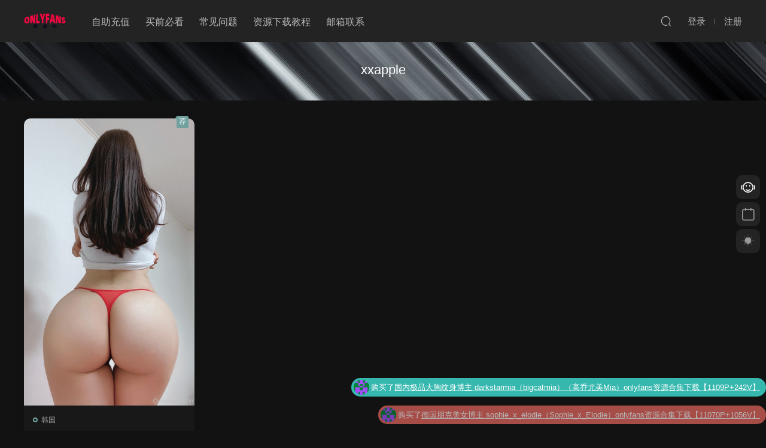

--- FILE ---
content_type: text/html; charset=UTF-8
request_url: https://of996.com/tag/xxapple
body_size: 8795
content:
<!DOCTYPE HTML>
<html lang="zh-CN" prefix="og: https://ogp.me/ns#">
<head>
  <meta charset="UTF-8">
  <meta http-equiv="X-UA-Compatible" content="IE=edge,chrome=1">
  <meta name="viewport" content="width=device-width,minimum-scale=1.0,maximum-scale=1.0,user-scalable=no"/>
  <meta name="apple-mobile-web-app-title" content="OnlyFans资源社">
  <meta http-equiv="Cache-Control" content="no-siteapp">
    <title>xxapple | OnlyFans资源社</title>
  <meta name="keywords" content="xxapple">
  <meta name="description" content="">
    <link rel="shortcut icon" href="https://of996.com/wp-content/uploads/2023/10/11162222997.png">
  
<!-- Rank Math 的搜索引擎优化 - https://rankmath.com/ -->
<meta name="robots" content="follow, noindex"/>
<meta property="og:locale" content="zh_CN" />
<meta property="og:type" content="article" />
<meta property="og:title" content="xxapple | OnlyFans资源社" />
<meta property="og:url" content="https://of996.com/tag/xxapple" />
<meta property="og:site_name" content="OnlyFans资源社丨专注于onlyfans,分享优质onlyfans资源,提供onlyfans资源下载" />
<meta property="og:image" content="https://of996.com/wp-content/uploads/2024/06/11061510783.jpg" />
<meta property="og:image:secure_url" content="https://of996.com/wp-content/uploads/2024/06/11061510783.jpg" />
<meta property="og:image:width" content="1280" />
<meta property="og:image:height" content="960" />
<meta property="og:image:type" content="image/jpeg" />
<meta name="twitter:card" content="summary_large_image" />
<meta name="twitter:title" content="xxapple | OnlyFans资源社" />
<meta name="twitter:image" content="https://of996.com/wp-content/uploads/2024/06/11061510783.jpg" />
<meta name="twitter:label1" content="文章" />
<meta name="twitter:data1" content="1" />
<script type="application/ld+json" class="rank-math-schema">{"@context":"https://schema.org","@graph":[{"@type":"Person","@id":"https://of996.com/#person","name":"OnlyFans\u8d44\u6e90\u793e\u4e28\u4e13\u6ce8\u4e8eonlyfans,\u5206\u4eab\u4f18\u8d28onlyfans\u8d44\u6e90,\u63d0\u4f9bonlyfans\u8d44\u6e90\u4e0b\u8f7d","image":{"@type":"ImageObject","@id":"https://of996.com/#logo","url":"https://of996.com/wp-content/uploads/2024/06/11061510783.jpg","contentUrl":"https://of996.com/wp-content/uploads/2024/06/11061510783.jpg","caption":"OnlyFans\u8d44\u6e90\u793e\u4e28\u4e13\u6ce8\u4e8eonlyfans,\u5206\u4eab\u4f18\u8d28onlyfans\u8d44\u6e90,\u63d0\u4f9bonlyfans\u8d44\u6e90\u4e0b\u8f7d","inLanguage":"zh-CN","width":"1280","height":"960"}},{"@type":"WebSite","@id":"https://of996.com/#website","url":"https://of996.com","name":"OnlyFans\u8d44\u6e90\u793e\u4e28\u4e13\u6ce8\u4e8eonlyfans,\u5206\u4eab\u4f18\u8d28onlyfans\u8d44\u6e90,\u63d0\u4f9bonlyfans\u8d44\u6e90\u4e0b\u8f7d","publisher":{"@id":"https://of996.com/#person"},"inLanguage":"zh-CN"},{"@type":"CollectionPage","@id":"https://of996.com/tag/xxapple#webpage","url":"https://of996.com/tag/xxapple","name":"xxapple | OnlyFans\u8d44\u6e90\u793e","isPartOf":{"@id":"https://of996.com/#website"},"inLanguage":"zh-CN"}]}</script>
<!-- /Rank Math WordPress SEO插件 -->

<style id='rank-math-toc-block-style-inline-css' type='text/css'>
.wp-block-rank-math-toc-block nav ol{counter-reset:item}.wp-block-rank-math-toc-block nav ol li{display:block}.wp-block-rank-math-toc-block nav ol li:before{content:counters(item, ".") ". ";counter-increment:item}

</style>
<style id='classic-theme-styles-inline-css' type='text/css'>
/*! This file is auto-generated */
.wp-block-button__link{color:#fff;background-color:#32373c;border-radius:9999px;box-shadow:none;text-decoration:none;padding:calc(.667em + 2px) calc(1.333em + 2px);font-size:1.125em}.wp-block-file__button{background:#32373c;color:#fff;text-decoration:none}
</style>
<link rel='stylesheet' id='danmu-main-css' href='https://of996.com/wp-content/plugins/wpzyh-danmu/assets/danmu.css?ver=1.0.4' type='text/css' media='all' />
<link rel='stylesheet' id='modown-font-css' href='https://of996.com/wp-content/themes/modown/static/css/fonts.css?ver=9.41' type='text/css' media='screen' />
<link rel='stylesheet' id='modown-base-css' href='https://of996.com/wp-content/themes/modown/static/css/base.css?ver=9.41' type='text/css' media='screen' />
<script type="text/javascript" src="https://of996.com/wp-includes/js/jquery/jquery.min.js?ver=3.7.1" id="jquery-core-js"></script>
<script type="text/javascript" src="https://of996.com/wp-includes/js/jquery/jquery-migrate.min.js?ver=3.4.1" id="jquery-migrate-js"></script>
<script type="text/javascript" src="https://of996.com/wp-content/plugins/wpzyh-danmu/assets/jquery.min.js?ver=1.0.4" id="danmu-jquery-js"></script>
<script type="text/javascript" src="https://of996.com/wp-content/plugins/wpzyh-danmu/assets/danmu.js?ver=1.0.4" id="danmu-main-js"></script>
<link rel="https://api.w.org/" href="https://of996.com/wp-json/" /><link rel="alternate" title="JSON" type="application/json" href="https://of996.com/wp-json/wp/v2/tags/237" /><style id="erphpdown-custom"></style>
    <script>var $ = jQuery;</script>
  <style>
  :root{--theme-color: #70a19f;--theme-color2: #70a19f;--theme-radius: 10px;}    .grids .grid .img{height: 480px;}
    .widget-postlist .hasimg li{padding-left: calc(37.40625px + 10px);}
    .widget-postlist .hasimg li .img{width:37.40625px;}
    @media (max-width: 1230px){
      .grids .grid .img{height: 391.57894736842px;}
    }
    @media (max-width: 1024px){
      .grids .grid .img{height: 480px;}
    }
    @media (max-width: 925px){
      .grids .grid .img{height: 391.57894736842px;}
    }
    @media (max-width: 768px){
      .grids .grid .img{height: 480px;}
    }
    @media (max-width: 620px){
      .grids .grid .img{height: 391.57894736842px;}
    }
    @media (max-width: 480px){
      .grids .grid .img{height: 303.15789473684px;}
    }
        .banner{margin-top: -70px;}
    .banner-slider{padding-top: 90px;}
        .banner-slider{padding-top: 30px;}
        .banner-slider:after{content: none;}
    body.home .header{background: transparent;box-shadow: none;webkit-box-shadow:none;}
    body.home .header.scrolled{background: #fff;webkit-box-shadow: 0px 5px 10px 0px rgba(17, 58, 93, 0.1);-ms-box-shadow: 0px 5px 10px 0px rgba(17, 58, 93, 0.1);box-shadow: 0px 5px 10px 0px rgba(17, 58, 93, 0.1);}

    body.home .header:not(.scrolled) .nav-main > li, body.home .header:not(.scrolled) .nav-main > li > a, body.home .header:not(.scrolled) .nav-right > li > a, body.home .header:not(.scrolled) .nav-left > li > a{color:#ffffff;}
    body.home .header:not(.scrolled) .nav-line{background: #ffffff}
    body.home.night .header:not(.scrolled) .nav-main > li, body.home.night .header:not(.scrolled) .nav-main > li > a, body.home.night .header:not(.scrolled) .nav-right > li > a, body.home.night .header:not(.scrolled) .nav-left > li > a{color:#fff;}
    body.home .nav-main li.menu-item-has-children:after{color:#fff;}
    body.home .header.scrolled .nav-main li.menu-item-has-children:after{color:#333;}
    body.home.night .nav-main li.menu-item-has-children:after{color:#fff;}
    body.home.night .header.scrolled .nav-main li.menu-item-has-children:after{color:#bbb;}

    @media (max-width: 925px){
      .banner-slider{padding-top: 85px;}
            .banner-slider{padding-top: 20px;}
          }

    @media (max-width: 768px){
      .banner{margin-top: -60px;}
      .banner-slider{padding-top: 70px;}
            .banner-slider{padding-top: 20px;}
          }
      .banner:after, body.home .swiper-container-fullwidth .swiper-slide:after{content:"";position:absolute;top:0;bottom:0;left:0;right:0;background:linear-gradient(180deg,rgba(0,0,0,.38) 0,rgba(0,0,0,.38) 3.5%,rgba(0,0,0,.379) 7%,rgba(0,0,0,.377) 10.35%,rgba(0,0,0,.375) 13.85%,rgba(0,0,0,.372) 17.35%,rgba(0,0,0,.369) 20.85%,rgba(0,0,0,.366) 24.35%,rgba(0,0,0,.364) 27.85%,rgba(0,0,0,.361) 31.35%,rgba(0,0,0,.358) 34.85%,rgba(0,0,0,.355) 38.35%,rgba(0,0,0,.353) 41.85%,rgba(0,0,0,.351) 45.35%,rgba(0,0,0,.35) 48.85%,rgba(0,0,0,.353) 52.35%,rgba(0,0,0,.36) 55.85%,rgba(0,0,0,.371) 59.35%,rgba(0,0,0,.385) 62.85%,rgba(0,0,0,.402) 66.35%,rgba(0,0,0,.42) 69.85%,rgba(0,0,0,.44) 73.35%,rgba(0,0,0,.46) 76.85%,rgba(0,0,0,.48) 80.35%,rgba(0,0,0,.498) 83.85%,rgba(0,0,0,.515) 87.35%,rgba(0,0,0,.529) 90.85%,rgba(0,0,0,.54) 94.35%,rgba(0,0,0,.547) 97.85%,rgba(0,0,0,.55));z-index:9}
      .container{max-width:1505px;}
            .slider-left{max-width: 1200px;}
    @media (max-width:1535px){
      .modown-ad .item:nth-child(5){display: none;}
      .slider-right2{width: 285px;}
      .slider-right2 .item2{display: none;}
      .slider-left{max-width: 895px;}
    }

        .grids .grid h3 a, .lists .list h3 a, .lists .grid h3 a, .home-blogs ul li h3 a{font-weight:600;}
      .grids .grid .excerpt{display: -webkit-box;}
      .grids .grid .grid-meta .price .fee, .lists .grid .grid-meta .price .fee, .lists .list .list-meta .price .fee, .grids .list .list-meta .price .fee, .grids .grid .cat .price .fee{background: #fcaf17;}
      .erphpdown-box, .erphpdown, .article-content .erphpdown-content-vip{background: transparent !important;border: 2px dashed var(--theme-color);}
    .erphpdown-box .erphpdown-title{display: inline-block;}
  .logo a img{width:70px;height:auto;max-height:100%}@media (max-width: 1024px){.logo a img{width:60px;height:auto;max-height:100%}}.footer{background-image: url(https://of996.com/wp-content/uploads/2023/07/25151209123.jpg);background-size: cover;background-position: center;background-repeat: no-repeat;}.footer-widget{width:calc(21% - 20px);}@media (max-width: 768px){.footer-widget{width:calc(50% - 20px);margin-bottom:25px}
  .footer-widget:first-child{width:calc(100% - 20px);padding-right: 0}
  .footer-widget:last-child{width:calc(100% - 20px);padding-left: 0;margin-bottom: 0}}.footer-fixed-nav a{width: 20%}.rollbar{top: 50%;transform: translateY(-50%);bottom: inherit;}@media (max-width: 768px){.nav-right .nav-vip{display: none;}body{margin-bottom:50px}.sitetips-default{bottom:100px;}
        .rollbar{display: none;}.rollbar{display: block;}.vip-why{display: none;}.totals{display: none;}}@media (max-width:480px){}.article-tabs-tab {
	text-align: center;
	border-bottom: 2px solid var(--theme-color);
}

body.night .article-tabs-tab {
	border-color: var(--theme-color);
}

.article-tabs-tab a {
	padding: 6px 20px;
	border: 2px solid transparent;
	position: relative;
	top: 2px;
}

.article-tabs-tab a.active {
	border: 2px solid var(--theme-color);
	border-bottom: 2px solid #fff;
	border-radius: 11px 11px 0 0;
}

body.night .article-tabs-tab a.active {
	border-bottom-color: #181818;
	color: #afafaf;
}

.article-tabs-tab a:hover {
	color: var(--theme-color);
}

.single-tab {
	position: relative;
}

.single-tab:before,
.single-tab:after,
.article-tabs-tab a.active:before,
.article-tabs-tab a.active:after {
	position: absolute;
	background: unset;
	content: '';
}

.single-tab.active:before,
.single-tab.active:after {
	width: 16px;
	height: 16px;
	bottom: -19px;
	z-index: 2;
	background: #fff;
}

.single-tab:before {
	left: -14px;
}

.single-tab:after {
	right: -14px;
}

body.night .single-tab.active:before,
body.night .single-tab.active:after {
	background: #181818;
}

.article-tabs-tab a.active:before,
.article-tabs-tab a.active:after {
	width: 14px;
	height: 14px;
	border-bottom: 2px solid var(--theme-color);
	bottom: -2px;
	z-index: 3;
}

.article-tabs-tab a.active:before {
	left: -16px;
	border-bottom-right-radius: 11px;
	border-right: 2px solid var(--theme-color);
}

.article-tabs-tab a.active:after {
	right: -16px;
	border-bottom-left-radius: 11px;
	border-left: 2px solid var(--theme-color);
	left: unset;
}</style></head>
<body class="archive tag tag-xxapple tag-237 night">
<header class="header">
  <div class="container clearfix">

    
        <div class="logo">
      <a href="https://of996.com" title="OnlyFans资源社"><img src="https://of996.com/wp-content/uploads/2023/10/11162222997.png" data-light="https://of996.com/wp-content/uploads/2023/10/11162222997.png" data-dark="https://of996.com/wp-content/uploads/2023/10/11162222997.png" alt="OnlyFans资源社" /></a>
    </div>

    <ul class="nav-main">
      <li id="menu-item-16074" class="menu-item menu-item-type-post_type menu-item-object-page menu-item-16074"><a href="https://of996.com/zzcz">自助充值</a></li>
<li id="menu-item-16075" class="menu-item menu-item-type-post_type menu-item-object-page menu-item-16075"><a href="https://of996.com/xmqbk">买前必看</a></li>
<li id="menu-item-16076" class="menu-item menu-item-type-post_type menu-item-object-page menu-item-16076"><a href="https://of996.com/cjwt">常见问题</a></li>
<li id="menu-item-16077" class="menu-item menu-item-type-post_type menu-item-object-page menu-item-16077"><a href="https://of996.com/zyxzjc">资源下载教程</a></li>
<li id="menu-item-16078" class="menu-item menu-item-type-post_type menu-item-object-page menu-item-16078"><a href="https://of996.com/yxlx">邮箱联系</a></li>
    </ul>

    
    <ul class="nav-right">
                                          <li class="nav-search">
        <a href="javascript:;" class="search-loader" title="搜索"><i class="icon icon-search"></i></a>
      </li>
                    <li class="nav-login no"><a href="https://of996.com/login?redirect_to=https://of996.com/tag/xxapple" class="signin-loader" rel="nofollow"><i class="icon icon-user"></i><span>登录</span></a><b class="nav-line"></b><a href="https://of996.com/login?action=register&redirect_to=https://of996.com/tag/xxapple" class="signup-loader" rel="nofollow"><span>注册</span></a></li>
                    <li class="nav-button"><a href="javascript:;" class="nav-loader"><i class="icon icon-menu"></i></a></li>
          </ul>

  </div>
</header>


<div class="search-wrap">
  <div class="container search-wrap-container">
    <form action="https://of996.com/" class="search-form" method="get">
            <input autocomplete="off" class="search-input" name="s" placeholder="输入关键字回车" type="text">
      <button class="search-btn" type="submit"><i class="icon icon-search"></i>搜索</button>
      <i class="icon icon-close"></i>
      <input type="hidden" name="cat" class="search-cat-val">
          </form>
  </div>
</div><div class="banner-archive"  style="background-image: url(https://of996.com/wp-content/uploads/2023/07/25070903952.jpg);" >
	<div class="container">
		<h1 class="archive-title">xxapple</h1>
		<p class="archive-desc"></p>
	</div>
</div>
<div class="main">
		<div class="container clearfix">
						<div id="posts" class="posts grids  clearfix">
			<div class="post grid grid-zz"  data-id="3498">
    <div class="img">
        <a href="https://of996.com/3498.html" title="韩国极品蜜桃臀网红 xxapple（애프리 -Premium）onlyfans资源合集下载【108P+548V】" target="_blank" rel="bookmark">
        <img src="https://of996.com/wp-content/themes/modown/static/img/thumbnail.png" data-src="https://of996.com/wp-content/uploads/2023/09/09132137358.jpg" class="thumb" alt="韩国极品蜜桃臀网红 xxapple（애프리 -Premium）onlyfans资源合集下载【108P+548V】">
                </a>
            </div>
    <div class="con">
        <div class="cat"><a href="https://of996.com/category/yzbz/southkorea">韩国</a></div>
        <div class="tag"><a href="https://of996.com/tag/xxapple" target="_blank">xxapple</a><a href="https://of996.com/tag/yhz" target="_blank">原画质</a><a href="https://of996.com/tag/%e8%9c%9c%e6%a1%83%e8%87%80" target="_blank">蜜桃臀</a></div>
        <h3 itemprop="name headline"><a itemprop="url" rel="bookmark" href="https://of996.com/3498.html" title="韩国极品蜜桃臀网红 xxapple（애프리 -Premium）onlyfans资源合集下载【108P+548V】" target="_blank"><span class="post-sign">独家</span>韩国极品蜜桃臀网红 xxapple（애프리 -Premium）onlyfans资源合集下载【108P+548V】</a></h3>

                <div class="excerpt">
韩国极品蜜桃臀网红 xxapple（애프리 -Premium）onlyfans资源合集下载【108P+548V...</div>
        <div class="grid-meta">
            <span class="time"><i class="icon icon-time"></i> 2023-09-09</span><span class="price"><span class="fee"><i class="icon icon-money"></i> 22.95</span></span>        </div>

                <div class="grid-author">
            <a target="_blank" href="https://of996.com/author/sunnygubby"  class="avatar-link"><img src="https://of996.com/wp-content/uploads/avatar/c4ca4238a0b923820dcc509a6f75849b.jpg?1766242702" class="avatar avatar-96 photo" width="96" height="96" /><span class="author-name">OnlyFans资源社</span></a>
            <span class="time">2023-09-09</span>
        </div>
            </div>

        <span class="recommend-tag">荐</span></div>		</div>
							</div>
</div>
<footer class="footer">
	<div class="container">
	    		<div class="footer-widgets">
	    	<div class="footer-widget widget-bottom widget-bottom-logo"><a href="https://of996.com" class="footer-logo"><img src="https://of996.com/wp-content/uploads/2023/10/11162050733.png" alt="OnlyFans资源社"></a><div class="footer-widget-content"><p>OnlyFans资源社</p>
</div></div><div class="footer-widget widget-bottom"><h3>常用功能</h3><div class="footer-widget-content"><ul>
<li><a href="https://of996.com/mqbk">买前必看</a></li>
<li><a href="https://of996.com/cjwt">常见问题</a></li>
<li><a href="https://of996.com/zzcz">充值教程</a></li>
<li><a href="https://of996.com/zyxzjc">下载教程</a></li>
</ul></div></div><div class="footer-widget widget-bottom"><h3>博主分类</h3><div class="footer-widget-content"><ul>
<li><a href="https://of996.com/all">最新博主</a></li>
<li><a href="https://of996.com/category/yzbz">亚洲博主</a></li>
<li><a href="https://of996.com/category/ombz">欧美博主</a></li>
<li><a href="https://of996.com/category/qtbz">其他博主</a></li>
</ul></div></div><div class="footer-widget widget-bottom widget-bottom-search"><h3>搜索</h3><div class="footer-widget-content"><form role="search" method="get" class="searchform clearfix" action="https://of996.com">
				<div>
					<input type="text" value="" name="s" id="s">
					<button type="submit"><i class="icon icon-search"></i></button>
				</div>
			</form><p>Onlyfans资源首发站点，您想看的博主这里都有！百位博主的全集资源丨查找方便高速下载丨原档级至臻收藏资源全网独家！</p>
<ul>
<li><a href="https://t.me/of996com">联系客服</a> (说明需求，勿问在否) </li>
</ul></div></div>	    </div>
	    	    	    <div class="copyright"><p style="text-align: center;"><strong>有任何问题可联系客服，Telegram：<a href="https://t.me/of996com">@of996com</a></strong></p>
</div>
	</div>
</footer>


<div class="rollbar">
	<ul>
		<li class="qq-li"><a href="https://t.me/of996com" target="_blank" rel="nofollow"><i class="icon icon-guru2"></i></a><h6>在线客服<i></i></h6></li>											<li><a href="javascript:;" class="signin-loader"><i class="icon icon-calendar"></i></a><h6>每日签到<i></i></h6></li>
								<li><a href="javascript:;" class="theme_night active"><i class="icon icon-moon" style="top:0"></i></a><h6>夜间模式<i></i></h6></li>				<li class="totop-li"><a href="javascript:;" class="totop"><i class="icon icon-arrow-up"></i></a><h6>返回顶部<i></i></h6></li>    
	</ul>
</div>

<div class="footer-fixed-nav footer-fixed-nav5 clearfix">
	<a href="https://of996.com/"><i class="icon icon-home"></i><span>首页</span></a>
<a href="https://of996.com/all"><i class="icon icon-find"></i><span>发现</span></a>
<a href="https://of996.com/cjwt"><i class="icon icon-crown"></i><span>常见问题</span></a>
<a href="https://t.me/of996com"><i class="icon icon-qq"></i><span>客服</span></a>		<a href="https://of996.com/login" class="footer-fixed-nav-user signin-loader"><i class="icon icon-discuz"></i><span>我的</span></a>
		<!--div class="footer-nav-trigger"><i class="icon icon-arrow-down"></i></div-->
</div>



<div class="sign">			
	<div class="sign-mask"></div>			
	<div class="sign-box">	
				
		<div class="sign-tips"></div>			
		<form id="sign-in">  
		    <div class="form-item" style="text-align:center"><a href="https://of996.com"><img class="logo-login" src="https://of996.com/wp-content/uploads/2023/10/11162222997.png" alt="OnlyFans资源社"></a></div>
			<div class="form-item"><input type="text" name="user_login" class="form-control" id="user_login" placeholder="用户名/邮箱"><i class="icon icon-user"></i></div>			
			<div class="form-item"><input type="password" name="password" class="form-control" id="user_pass" placeholder="密码"><i class="icon icon-lock"></i></div>		
						<div class="form-item">
				<input type="text" class="form-control" id="user_captcha" name="user_captcha" placeholder="验证码"><span class="captcha-clk2">显示验证码</span>
				<i class="icon icon-safe"></i>
			</div>
				
			<div class="sign-submit">			
				<input type="button" class="btn signinsubmit-loader" name="submit" value="登录">  			
				<input type="hidden" name="action" value="signin">			
			</div>			
			<div class="sign-trans">没有账号？<a href="javascript:;" class="erphp-reg-must">注册</a>&nbsp;&nbsp;<a href="https://of996.com/login?action=password&redirect_to=https://of996.com/tag/xxapple" rel="nofollow" target="_blank">忘记密码？</a></div>		
							
		</form>	
				
		<form id="sign-up" style="display: none;"> 	
		    <div class="form-item" style="text-align:center"><a href="https://of996.com"><img class="logo-login" src="https://of996.com/wp-content/uploads/2023/10/11162222997.png" alt="OnlyFans资源社"></a></div>			
		    	
			<div class="form-item"><input type="text" name="name" class="form-control" id="user_register" placeholder="用户名"><i class="icon icon-user"></i></div>			
			<div class="form-item"><input type="email" name="email" class="form-control" id="user_email" placeholder="邮箱"><i class="icon icon-mail"></i></div>		
			<div class="form-item"><input type="password" name="password2" class="form-control" id="user_pass2" placeholder="密码"><i class="icon icon-lock"></i></div>
						<div class="form-item">
				<input type="text" class="form-control" id="captcha" name="captcha" placeholder="验证码"><span class="captcha-clk2">显示验证码</span>
				<i class="icon icon-safe"></i>
			</div>
				
			<div class="sign-submit">			
				<input type="button" class="btn signupsubmit-loader" name="submit" value="注册">  			
				<input type="hidden" name="action" value="signup">  	
							
			</div>			
			<div class="sign-trans">已有账号？ <a href="javascript:;" class="modown-login-must">登录</a></div>	
				
										
		</form>	
			
					
	</div>			
</div>
<script>
	window._MBT = {uri: 'https://of996.com/wp-content/themes/modown', child: 'https://of996.com/wp-content/themes/modown', urc: '1', uru: '1', url:'https://of996.com', urg: '1', usr: 'https://of996.com/user', roll: [], admin_ajax: 'https://of996.com/wp-admin/admin-ajax.php', erphpdown: 'https://of996.com/wp-content/plugins/erphpdown/', image: '1.6842', hanimated: '0', fancybox: '1', anchor: '1', loading: '', nav: '0', iframe: '0', video_full: '0',tuan: '0',down_fixed: '0', post_h3_nav: '0'};</script>
        <script>
            // Do not change this comment line otherwise Speed Optimizer won't be able to detect this script

            (function () {
                const calculateParentDistance = (child, parent) => {
                    let count = 0;
                    let currentElement = child;

                    // Traverse up the DOM tree until we reach parent or the top of the DOM
                    while (currentElement && currentElement !== parent) {
                        currentElement = currentElement.parentNode;
                        count++;
                    }

                    // If parent was not found in the hierarchy, return -1
                    if (!currentElement) {
                        return -1; // Indicates parent is not an ancestor of element
                    }

                    return count; // Number of layers between element and parent
                }
                const isMatchingClass = (linkRule, href, classes, ids) => {
                    return classes.includes(linkRule.value)
                }
                const isMatchingId = (linkRule, href, classes, ids) => {
                    return ids.includes(linkRule.value)
                }
                const isMatchingDomain = (linkRule, href, classes, ids) => {
                    if(!URL.canParse(href)) {
                        return false
                    }

                    const url = new URL(href)

                    return linkRule.value === url.host
                }
                const isMatchingExtension = (linkRule, href, classes, ids) => {
                    if(!URL.canParse(href)) {
                        return false
                    }

                    const url = new URL(href)

                    return url.pathname.endsWith('.' + linkRule.value)
                }
                const isMatchingSubdirectory = (linkRule, href, classes, ids) => {
                    if(!URL.canParse(href)) {
                        return false
                    }

                    const url = new URL(href)

                    return url.pathname.startsWith('/' + linkRule.value + '/')
                }
                const isMatchingProtocol = (linkRule, href, classes, ids) => {
                    if(!URL.canParse(href)) {
                        return false
                    }

                    const url = new URL(href)

                    return url.protocol === linkRule.value + ':'
                }
                const isMatchingExternal = (linkRule, href, classes, ids) => {
                    if(!URL.canParse(href) || !URL.canParse(document.location.href)) {
                        return false
                    }

                    const matchingProtocols = ['http:', 'https:']
                    const siteUrl = new URL(document.location.href)
                    const linkUrl = new URL(href)

                    // Links to subdomains will appear to be external matches according to JavaScript,
                    // but the PHP rules will filter those events out.
                    return matchingProtocols.includes(linkUrl.protocol) && siteUrl.host !== linkUrl.host
                }
                const isMatch = (linkRule, href, classes, ids) => {
                    switch (linkRule.type) {
                        case 'class':
                            return isMatchingClass(linkRule, href, classes, ids)
                        case 'id':
                            return isMatchingId(linkRule, href, classes, ids)
                        case 'domain':
                            return isMatchingDomain(linkRule, href, classes, ids)
                        case 'extension':
                            return isMatchingExtension(linkRule, href, classes, ids)
                        case 'subdirectory':
                            return isMatchingSubdirectory(linkRule, href, classes, ids)
                        case 'protocol':
                            return isMatchingProtocol(linkRule, href, classes, ids)
                        case 'external':
                            return isMatchingExternal(linkRule, href, classes, ids)
                        default:
                            return false;
                    }
                }
                const track = (element) => {
                    const href = element.href ?? null
                    const classes = Array.from(element.classList)
                    const ids = [element.id]
                    const linkRules = [{"type":"extension","value":"pdf"},{"type":"extension","value":"zip"},{"type":"protocol","value":"mailto"},{"type":"protocol","value":"tel"}]
                    if(linkRules.length === 0) {
                        return
                    }

                    // For link rules that target an id, we need to allow that id to appear
                    // in any ancestor up to the 7th ancestor. This loop looks for those matches
                    // and counts them.
                    linkRules.forEach((linkRule) => {
                        if(linkRule.type !== 'id') {
                            return;
                        }

                        const matchingAncestor = element.closest('#' + linkRule.value)

                        if(!matchingAncestor || matchingAncestor.matches('html, body')) {
                            return;
                        }

                        const depth = calculateParentDistance(element, matchingAncestor)

                        if(depth < 7) {
                            ids.push(linkRule.value)
                        }
                    });

                    // For link rules that target a class, we need to allow that class to appear
                    // in any ancestor up to the 7th ancestor. This loop looks for those matches
                    // and counts them.
                    linkRules.forEach((linkRule) => {
                        if(linkRule.type !== 'class') {
                            return;
                        }

                        const matchingAncestor = element.closest('.' + linkRule.value)

                        if(!matchingAncestor || matchingAncestor.matches('html, body')) {
                            return;
                        }

                        const depth = calculateParentDistance(element, matchingAncestor)

                        if(depth < 7) {
                            classes.push(linkRule.value)
                        }
                    });

                    const hasMatch = linkRules.some((linkRule) => {
                        return isMatch(linkRule, href, classes, ids)
                    })

                    if(!hasMatch) {
                        return
                    }

                    const url = "https://of996.com/wp-content/plugins/independent-analytics-pro/iawp-click-endpoint.php";
                    const body = {
                        href: href,
                        classes: classes.join(' '),
                        ids: ids.join(' '),
                        ...{"payload":{"resource":"term_archive","term_id":237,"page":1},"signature":"793d8069744bf9b78e7725610cb96edc"}                    };

                    if (navigator.sendBeacon) {
                        let blob = new Blob([JSON.stringify(body)], {
                            type: "application/json"
                        });
                        navigator.sendBeacon(url, blob);
                    } else {
                        const xhr = new XMLHttpRequest();
                        xhr.open("POST", url, true);
                        xhr.setRequestHeader("Content-Type", "application/json;charset=UTF-8");
                        xhr.send(JSON.stringify(body))
                    }
                }
                document.addEventListener('mousedown', function (event) {
                                        if (navigator.webdriver || /bot|crawler|spider|crawling|semrushbot|chrome-lighthouse/i.test(navigator.userAgent)) {
                        return;
                    }
                    
                    const element = event.target.closest('a')

                    if(!element) {
                        return
                    }

                    const isPro = true
                    if(!isPro) {
                        return
                    }

                    // Don't track left clicks with this event. The click event is used for that.
                    if(event.button === 0) {
                        return
                    }

                    track(element)
                })
                document.addEventListener('click', function (event) {
                                        if (navigator.webdriver || /bot|crawler|spider|crawling|semrushbot|chrome-lighthouse/i.test(navigator.userAgent)) {
                        return;
                    }
                    
                    const element = event.target.closest('a, button, input[type="submit"], input[type="button"]')

                    if(!element) {
                        return
                    }

                    const isPro = true
                    if(!isPro) {
                        return
                    }

                    track(element)
                })
                document.addEventListener('play', function (event) {
                                        if (navigator.webdriver || /bot|crawler|spider|crawling|semrushbot|chrome-lighthouse/i.test(navigator.userAgent)) {
                        return;
                    }
                    
                    const element = event.target.closest('audio, video')

                    if(!element) {
                        return
                    }

                    const isPro = true
                    if(!isPro) {
                        return
                    }

                    track(element)
                }, true)
                document.addEventListener("DOMContentLoaded", function (e) {
                    if (document.hasOwnProperty("visibilityState") && document.visibilityState === "prerender") {
                        return;
                    }

                                            if (navigator.webdriver || /bot|crawler|spider|crawling|semrushbot|chrome-lighthouse/i.test(navigator.userAgent)) {
                            return;
                        }
                    
                    let referrer_url = null;

                    if (typeof document.referrer === 'string' && document.referrer.length > 0) {
                        referrer_url = document.referrer;
                    }

                    const params = location.search.slice(1).split('&').reduce((acc, s) => {
                        const [k, v] = s.split('=');
                        return Object.assign(acc, {[k]: v});
                    }, {});

                    const url = "https://of996.com/wp-json/iawp/search";
                    const body = {
                        referrer_url,
                        utm_source: params.utm_source,
                        utm_medium: params.utm_medium,
                        utm_campaign: params.utm_campaign,
                        utm_term: params.utm_term,
                        utm_content: params.utm_content,
                        gclid: params.gclid,
                        ...{"payload":{"resource":"term_archive","term_id":237,"page":1},"signature":"793d8069744bf9b78e7725610cb96edc"}                    };

                    if (navigator.sendBeacon) {
                        let blob = new Blob([JSON.stringify(body)], {
                            type: "application/json"
                        });
                        navigator.sendBeacon(url, blob);
                    } else {
                        const xhr = new XMLHttpRequest();
                        xhr.open("POST", url, true);
                        xhr.setRequestHeader("Content-Type", "application/json;charset=UTF-8");
                        xhr.send(JSON.stringify(body))
                    }
                });
            })();
        </script>
        <script>window._ERPHPDOWN = {"uri":"https://of996.com/wp-content/plugins/erphpdown", "payment": "1", "wppay": "scan", "tuan":"", "danmu": "0", "author": "mobantu"}</script>
<script type="text/javascript" id="erphpdown-js-extra">
/* <![CDATA[ */
var _ERPHP = {"ajaxurl":"https:\/\/of996.com\/wp-admin\/admin-ajax.php"};
/* ]]> */
</script>
<script type="text/javascript" src="https://of996.com/wp-content/plugins/erphpdown/static/erphpdown.js?ver=17.3" id="erphpdown-js"></script>
<script type="text/javascript" src="https://of996.com/wp-content/themes/modown/static/js/lib.js?ver=9.41" id="modown-lib-js"></script>
<script type="text/javascript" src="https://of996.com/wp-content/themes/modown/static/js/base.js?ver=9.41" id="modown-base-js"></script>
<script>MOBANTU.init({ias: 0, lazy: 1, plazy: 1, water: 0, mbf: 0, mpf: 0, mpfp: 0});</script>
<div class="analysis"></div>
<script defer src="https://static.cloudflareinsights.com/beacon.min.js/vcd15cbe7772f49c399c6a5babf22c1241717689176015" integrity="sha512-ZpsOmlRQV6y907TI0dKBHq9Md29nnaEIPlkf84rnaERnq6zvWvPUqr2ft8M1aS28oN72PdrCzSjY4U6VaAw1EQ==" data-cf-beacon='{"version":"2024.11.0","token":"9396ce65456d450a9da64f2fa7386c41","r":1,"server_timing":{"name":{"cfCacheStatus":true,"cfEdge":true,"cfExtPri":true,"cfL4":true,"cfOrigin":true,"cfSpeedBrain":true},"location_startswith":null}}' crossorigin="anonymous"></script>
</body></html>

--- FILE ---
content_type: text/css
request_url: https://of996.com/wp-content/plugins/wpzyh-danmu/assets/danmu.css?ver=1.0.4
body_size: -89
content:
#wpzyh-danmu-plugin{
    position:fixed;
    z-index:999;
    max-width:100%;
    right: 0;
    bottom: 0;
}
#wpzyh-danmu-plugin li {
    display: flex;
    opacity: 0;
    border-radius: 20px;
    color: #fff;
    padding: 3px 10px 3px 4px;
    clear: both;
    font-size: 13px;
    height: 31px;
    float: right;
    line-height: 26px;
}
#wpzyh-danmu-plugin li a:first-child {
    margin-right: 4px;
    width: 26px;
}
#wpzyh-danmu-plugin li a,#wpzyh-danmu-plugin li a font {
    color:#fff !important;
}
#wpzyh-danmu-plugin li a:last-child n{
    text-decoration: underline;
    margin: 0 5px;
}
#wpzyh-danmu-plugin li img {
    width: 26px;
    height: 26px;
    border-radius: 100%;
    vertical-align: inherit;
    margin-right:3px;
}

--- FILE ---
content_type: application/javascript
request_url: https://of996.com/wp-content/plugins/wpzyh-danmu/assets/danmu.js?ver=1.0.4
body_size: 859
content:
$.fn.barrage = function (opt) {
    var _self = $(this);
    var opts = {
        data: [], //数据
        row: 5, //显示行数
        time: 2500, //时间
        gap: 15, //间隙
        ismoseoverclose: true, //悬浮是否停止
    }
    var settings = $.extend({}, opts, opt); //合并参数
    var M = {},
        Obj = {};
    Obj.data = settings.data;
    M.bgColors = ['#f79a3e', '#e66760', '#5382af', ' #aea79f', '#37b8af', '#008b5d', ' #f0b849', '#499df3', ' #5f6c72', ' #8c88cd']; //随机背景色数组
    Obj.arrEle = []; //预计存储dom集合数组
    M.barrageBox = $('<div id="wpzyh-danmu-plugin"></div>'); //存所有弹幕的盒子
    M.timer = null;
    var createView = function () {
        var randomIndex = Math.floor(Math.random() * M.bgColors.length);
        var ele = $('<li class="' + Obj.data[0].type + '" style="opacity:0;background-color:' + M.bgColors[randomIndex] + '">' + Obj.data[0].avatar + Obj.data[0].content + '</li>');
        var str = Obj.data.shift();
        ele.animate({
            'opacity': 1,
            'margin-bottom': settings.gap
        }, 1000)
        M.barrageBox.append(ele);
        Obj.data.push(str);

        if (M.barrageBox.children().length > settings.row) {

            M.barrageBox.children().eq(0).animate({
                'opacity': 0,
            }, 300, function () {
                $(this).css({
                    'margin': 0,
                }).remove();
            })
        }
    }
    M.mouseClose = function () {
        settings.ismoseoverclose && (function () {

            M.barrageBox.mouseover(function () {
                clearInterval(M.timer);
                M.timer = null;
            }).mouseout(function () {
                M.timer = setInterval(function () { //循环
                    createView();
                }, settings.time)
            })

        })()
    }
    Obj.close = function () {
        M.barrageBox.remove();
        clearInterval(M.timer);
        M.timer = null;
    }
    Obj.start = function () {
        if (M.timer) return;
        _self.append(M.barrageBox); //把弹幕盒子放到页面中
        createView(); //创建视图并开始动画
        M.timer = setInterval(function () { //循环
            createView();
        }, settings.time)
        M.mouseClose();
    }
    return Obj;
}


$.ajax({
    type: "POST",
    url: "/wp-content/plugins/wpzyh-danmu/data.php",
    success: function (msg) {
        var Obj = $('body').barrage({
            data: msg.data, //数据
            row: msg.row, //显示行数
            time: 2500, //时间
            gap: 15, //间隙
            ismoseoverclose: true, //悬浮是否停止
        })
        if ($('#wpzyh-danmu-plugin').length == 0) {
            Obj.start();
        }
    }
});